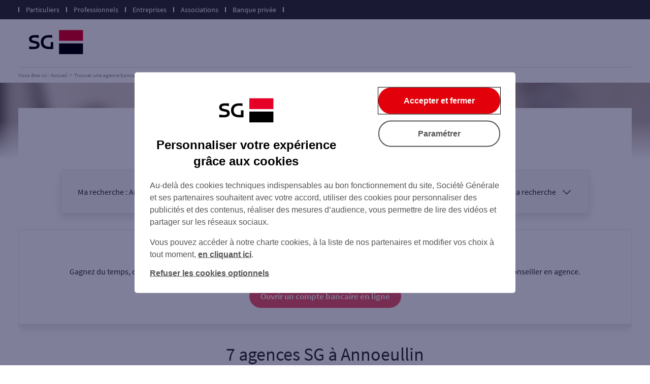

--- FILE ---
content_type: text/html
request_url: https://agences.sg.fr/banque-assurance/particulier/agences-annoeullin-C59011
body_size: 10134
content:
<!DOCTYPE html>
<html lang="fr" class="em-pageid-search em-abtest-page-variante-2">
<head>
	<meta http-equiv="Content-Type" content="text/html; charset=windows-1252" />
<meta name="viewport" content="width=device-width, initial-scale=1, maximum-scale=1, user-scalable=no" />
<meta http-equiv="X-UA-Compatible" content="IE=edge" />


<title>SG : Agences Annoeullin (59112)</title>
<meta name="description" content="Trouvez rapidement la liste des agences SG Annoeullin (59112) et leurs horaires d'ouverture avec les plans d'accès." />
<meta name="geo.region" content="FR-59" />
<meta name="geo.placename" content="Annoeullin" />

<link rel="canonical" href="https://agences.sg.fr/banque-assurance/particulier/agences-annoeullin-C59011">

<link rel="shortcut icon" type="images/x-icon" href="/banque-assurance/UI/20250701-185917/favicon/favicon.ico" />
<link rel="apple-touch-icon" href="/banque-assurance/UI/20250701-185917/favicon/apple-touch-icon.png" />
<script type="text/javascript">

var INFO_CORONAVIRUS = false;

var GA_ID = '';
var GA_EM_ID = '';
var GA_DEBUG = false;
var g_autoReload = 1;
var g_sitePath = 'https://agences.sg.fr';
var g_siteRoot = '/banque-assurance/';
var g_includesRoot = '/banque-assurance/includes/';
var g_uiRoot = '/banque-assurance/UI/20250701-185917/';
var g_statParam = 'socgen-sl-v3';
var g_namePOI = '';
var g_marcheType = 'particulier';
var g_agenceType = 'agencesg';
var g_debug = false;

function getCurrentDate() {
	var dateStr = "2026-01-24T13:49:58Z";
	return utcToDate(dateStr);
}

</script>
<link type="text/css" rel="stylesheet" href="/banque-assurance/UI/20250701-185917/css-compiled/style.css" />


<script type="text/javascript" src="/global/carto/api/1.2/api.js" integrity="sha384-8tcXGqpz/oQPFfwlmRJe6o3AA3H18PNYLTJ0fB+nofvWUzGrnKia6eNSM4bEbzUb" crossorigin="anonymous"></script>


<script type="text/javascript" src="/banque-assurance/includes/20250527-115617/js-compiled/common.js"></script>

<script type="text/javascript" src="/banque-assurance/includes/20250527-115617/js-compiled/search.js"></script>
<script type="text/javascript">
(function(){
var s = function(id, c) { g_seoDept.SetDeptImplementationCount(id, c) }
s('01',27);s('02',25);s('03',15);s('04',13);s('05',5);s('06',92);s('07',11);s('08',8);s('09',7);s('10',10);s('11',17);s('12',9);s('13',132);s('14',43);s('15',2);s('16',17);s('17',29);s('18',10);s('19',18);s('21',22);s('22',14);s('23',5);s('24',24);s('25',13);s('26',39);s('27',29);s('28',13);s('29',17);s('2A',15);s('2B',18);s('30',31);s('31',73);s('32',8);s('33',95);s('34',97);s('35',41);s('36',9);s('37',22);s('38',86);s('39',7);s('40',14);s('41',12);s('42',32);s('43',3);s('44',55);s('45',30);s('46',5);s('47',9);s('48',3);s('49',17);s('50',16);s('51',20);s('52',8);s('53',5);s('54',25);s('55',2);s('56',24);s('57',33);s('58',8);s('59',199);s('60',58);s('61',8);s('62',75);s('63',45);s('64',38);s('65',14);s('66',20);s('67',39);s('68',24);s('69',105);s('70',2);s('71',29);s('72',15);s('73',29);s('74',77);s('75',259);s('76',90);s('77',73);s('78',91);s('79',12);s('80',42);s('81',14);s('82',11);s('83',95);s('84',37);s('85',19);s('86',11);s('87',34);s('88',21);s('89',13);s('90',3);s('91',73);s('92',129);s('93',69);s('94',71);s('95',69);s('99',13);
})();
g_seoURI.SetSitePath('https://agences.sg.fr');
g_seoURI.SetSiteRoot('/banque-assurance/');
g_seoURI.SetContext('particulier', 'agencesg', '1____1____1__________________');
g_seoURI.SetNamePOI(g_namePOI);

g_documentContext.Unserialize('{"geo":{},"env":{},"poi":{"cityId":"59011","countryId":"33","x":642208,"y":2614969,"modId":"SGEN","typeId":"SGEN","mask":"1____1____1__________________"},"back":{}}');
g_contextEnv.SetParams(g_documentContext.GetContext('env'),true);
g_documentContext.AddContext('env', g_contextEnv);
g_contextGEO.SetParams(g_documentContext.GetContext('geo'),true);
g_documentContext.AddContext('geo', g_contextGEO);
g_contextBack.SetParam('context',g_documentContext.UnserializeString('{"geo":{},"env":{},"poi":{"cityId":"59011","countryId":"33","x":642208,"y":2614969,"modId":"SGEN","typeId":"SGEN","mask":"1____1____1__________________"},"back":{}}'));
g_documentContext.AddContext('back', g_contextBack);
g_contextPoi.SetParams(g_documentContext.GetContext('poi'),true);
g_documentContext.AddContext('poi', g_contextPoi);
</script>
<!-- Commanders Act Start -->
<script type="text/javascript">
var tc_vars = {
	env_market: 'agences',
	env_work: 'production',
	env_is_private: false,
	env_channel: 'website',
	page_section: '43',
	page_noload: false,
	page_category_1: 'agence',
	page_name: 'liste-agence',
	page_type: 'liste-agence',
	page_agency_city_id: '59011',
	page_agency_city_name: 'Annoeullin',
	page_agency_zipcode: '59112',
	page_agency_region_name: 'Nord',
	page_agency_type: 'agence',
};
</script>
<script charset="UTF-8" src="https://static.sg.fr/icd/static/bddf-tms-tagcommander/public/public-tms.js"></script>
<!-- Commanders Act End -->

</head>
<body class="search agencesg marcheType-particulier agenceType-agencesg">
	
<div id="header" class="em-header">
  <div class="header-top"></div>
  <div class="header-bloc">
    <div class="link-bloc">
      <div class="header-title">Accédez à votre espace</div>
      <span class="separator-header"></span>
      <a class="link-header" href="https://particuliers.sg.fr/" title="Particuliers" target="_blank">Particuliers<span class="em-icon-arrow"></span></a>
      <span class="separator-header"></span>
      <a class="link-header" href="https://professionnels.sg.fr/" title="Professionnels" target="_blank">Professionnels<span class="em-icon-arrow"></span></a>
      <span class="separator-header"></span>
      <a class="link-header" href="https://entreprises.sg.fr/" title="Entreprises" target="_blank">Entreprises<span class="em-icon-arrow"></span></a>
      <span class="separator-header"></span>
      <a class="link-header" href="https://associations.sg.fr/" title="Associations" target="_blank">Associations<span class="em-icon-arrow"></span></a>
      <span class="separator-header"></span>
      <a class="link-header" href="https://www.privatebanking.societegenerale.com/fr/" title="Banque privée" target="_blank">Banque privée<span class="em-icon-arrow"></span></a>
      <span class="separator-header"></span>
    </div>
    <div class="ms logo-menu">
      <span class="em-icon-menuheader"></span>
    </div>
    <a class="logo-bloc" href="https://particuliers.sg.fr/" title="SG" target="_blank">
			<img class="logo" src="/banque-assurance/UI/20250701-185917/img/hd/logo-sg.svg" alt="SG">
		</a>
  </div>
</div>

	<div class="no-ms">
		
<nav class="breadcrumbs-container">
  <ul class="breadcrumbs" itemscope="" itemtype="http://schema.org/BreadcrumbList">
    <li itemprop="itemListElement" itemscope="" itemtype="http://schema.org/ListItem"><a itemprop="item" href="https://particuliers.sg.fr/" rel="external"><span itemprop="name">Vous êtes ici : Accueil</span></a><meta itemprop="position" content="1"></li>
	<li itemprop="itemListElement" itemscope="" itemtype="http://schema.org/ListItem"><a itemprop="item" href="/banque-assurance/particulier/"><span itemprop="name">Trouver une agence bancaire</span></a><meta itemprop="position" content="2"></li>
	<li itemprop="itemListElement" itemscope="" itemtype="http://schema.org/ListItem"><a itemprop="item" href="/banque-assurance/particulier/agences-nord-59"><span itemprop="name">Nord</span></a><meta itemprop="position" content="3" /></li>
      <li itemprop="itemListElement" itemscope="" itemtype="http://schema.org/ListItem"><a itemprop="item" href="/banque-assurance/particulier/agences-annoeullin-C59011"><span itemprop="name">Annoeullin</span></a><meta itemprop="position" content="4" /></li>
      
  </ul>
  <div class="clear"></div>
</nav>
    
	</div>
	<div class="photobackground"></div>
	<div id="page">
		<div id="main">
			<form id="form_params" name="form_params" method="post" action="">
	<input type="hidden" id="form_param_context" name="context" value="" />
</form>
			<div id="page-title">
				<h1>
					<span>
						Les agences SG
					</span>
					&agrave;&nbsp;<span class="curPlacename">Annoeullin</span>
				</h1>
			</div>

			

			<div class="blocform-content">
				<div class="blocform dynamic">
					

<div class="header-searchbloc">
  <div class="header-rappel">
    <span>Ma recherche : </span>
    <span>Annoeullin, particulier, une agence</span>
  </div>
  <a class="btnsearchform" href="javascript:;"><span>Modifier ma recherche</span><span class="em-icon-arrow"></span></a>
</div>
					<div class="searchbloc">
						<form id="searchform" class="searchform" action="javascript:;" method="post">
  <div class="header-searchbloc">
    <h2>Vous êtes</h2>
  </div>
  <fieldset class="bloc bloc-checkbox">
    <div class="field checkbox searchparticulier">
			<input type="radio" value="particulier" name="marcheType" id="searchparticulier"/>
			<label for="searchparticulier" title="Particulier" class="check"><span>Particulier</span></label>
		</div>
    <div class="field checkbox searchprofessionnel">
			<input type="radio" value="professionnel" name="marcheType" id="searchprofessionnel"/>
			<label for="searchprofessionnel" title="Professionnel" class="check"><span>Professionnel</span></label>
		</div>
    <div class="field checkbox searchentreprise">
			<input type="radio" value="entreprise" name="marcheType" id="searchentreprise"/>
			<label for="searchentreprise" title="Entreprise" class="check"><span>Entreprise</span></label>
		</div>
  </fieldset>
  <div class="header-searchbloc">
    <h2>Ma recherche</h2>
  </div>
  <fieldset class="bloc bloc-checkbox">
    <div class="field checkbox searchagency">
			<input type="radio" value="agencesg" name="agenceType" id="searchagency"/>
			<label for="searchagency" title="Une agence" class="check"><span>Une agence</span></label>
      <div class="field checkbox agencies saturday">
        <span class="deport"></span>
        <div class="searchcheckbox-saturday">
          <input type="checkbox" id="searchcheckbox-saturday-agencesg"/>
          <label for="searchcheckbox-saturday-agencesg" title="Ouverte le samedi" class="em-icon-check"><span>Ouverte le samedi</span></label>
        </div>
        <div class="searchcheckbox-monday">
          <input type="checkbox" id="searchcheckbox-monday-agencesg"/>
          <label for="searchcheckbox-monday-agencesg" title="Ouverte le lundi" class="em-icon-check"><span>Ouverte le lundi</span></label>
        </div>
				<div class="searchcheckbox-safe">
          <input type="checkbox" id="searchcheckbox-safe-agencesg"/>
          <label for="searchcheckbox-safe-agencesg" title="Coffre-fort" class="em-icon-check"><span>Coffre-fort</span></label>
        </div>
      </div>
		</div>

    <div class="field checkbox searchservices">
			<input type="radio" value="service" name="agenceType" id="searchservices"/>
			<label for="searchservices" title="Un service" class="check"><span>Un service</span></label>
			<div class="field checkbox service">
        <span class="deport"></span>
        <div class="field checkbox searchservices-retrait_billet_euro">
          <input type="radio" value="retrait_billet_euro" name="serviceType" id="searchservices-retrait_billet_euro"/>
          <label for="searchservices-retrait_billet_euro" title="Retrait de billets &#8364;" class="check"><span>Retrait de billets &#8364;</span></label>
        </div>
        <div class="field checkbox searchservices-depot_billet_euro">
          <input type="radio" value="depot_billet_euro" name="serviceType" id="searchservices-depot_billet_euro"/>
          <label for="searchservices-depot_billet_euro" title="D&#233;p&#244;t de billets &#8364;" class="check"><span>D&#233;p&#244;t de billets &#8364;</span></label>
        </div>
        <div class="field checkbox searchservices-retrait_monnaie_euro">
          <input type="radio" value="retrait_monnaie_euro" name="serviceType" id="searchservices-retrait_monnaie_euro"/>
          <label for="searchservices-retrait_monnaie_euro" title="Retrait de monnaie &#8364;" class="check"><span>Retrait de monnaie &#8364;</span></label>
        </div>
        <div class="field checkbox searchservices-depot_monnaie_euro">
          <input type="radio" value="depot_monnaie_euro" name="serviceType" id="searchservices-depot_monnaie_euro"/>
          <label for="searchservices-depot_monnaie_euro" title="D&#233;p&#244;t de monnaie &#8364;" class="check"><span>D&#233;p&#244;t de monnaie &#8364;</span></label>
        </div>
        <div class="field checkbox searchservices-depot_cheque_euro">
          <input type="radio" value="depot_cheque_euro" name="serviceType" id="searchservices-depot_cheque_euro"/>
          <label for="searchservices-depot_cheque_euro" title="D&#233;p&#244;t de ch&#232;que &#8364;" class="check"><span>D&#233;p&#244;t de ch&#232;que &#8364;</span></label>
        </div>
      	</div>
		</div>
  </fieldset>

  <fieldset class="ms bloc bloc-select">
      <div id="fieldmarcheType" class="field">
        <label for="marcheType"><span class="text-select">Vous êtes</span><span class="em-icon-arrow"></span></label>
        <select name="marcheType" id="marcheType">
          <option  selected="selected" value="particulier">Particulier</option>
          <option  value="professionnel">Professionnel</option>
          <option  value="entreprise">Entreprise</option>
        </select>
      </div>

      <div id="fieldagenceType" class="field">
        <label for="agenceType"><span class="text-select">Sélectionnez votre recherche</span><span class="em-icon-arrow"></span></label>
        <select name="agenceType" id="agenceType">
          <option value="agencesg"  selected="selected">Une agence</option>
          <option value="service" >Un service</option>
        </select>
      </div>
      <div class="field checkbox agencies saturday">
        <input type="checkbox" id="searchcheckbox-saturday"  />
        <label for="searchcheckbox-saturday" class="em-icon-check">Ouverte le samedi</label>
      </div>
      <div class="field checkbox monday">
        <input type="checkbox" id="searchcheckbox-monday"  />
        <label for="searchcheckbox-monday" class="em-icon-check">Ouverte le lundi</label>
      </div>
			<div class="field checkbox safe">
        <input type="checkbox" id="searchcheckbox-safe"  />
        <label for="searchcheckbox-safe" class="em-icon-check">Coffre-fort</label>
      </div>

      <div id="fieldserviceType" class="field service">
        <label for="serviceType"><span class="text-select">Un service</span><span class="em-icon-arrow"></span></label>
        <select name="serviceType" id="serviceType">
          <option  value="retrait_billet_euro">Retrait de billets &#8364;</option>
          <option  value="depot_billet_euro">D&#233;p&#244;t de billets &#8364;</option>
          <option  value="retrait_monnaie_euro">Retrait de monnaie &#8364;</option>
          <option  value="depot_monnaie_euro">D&#233;p&#244;t de monnaie &#8364;</option>
          <option  value="depot_cheque_euro">D&#233;p&#244;t de ch&#232;que &#8364;</option>
        </select>
      </div>
  </fieldset>

	<fieldset class="bloc bloc-search">
    <a href="javascript:localizeMe(OnLocalizeHome);" class="btn btn2 btnlocalize"><span>Autour de moi</span></a>
    <span class="ou">ou</span>
		<div id="fieldsearchcity" class="field focus">
			<label for="searchcity">Ville / Code postal</label>
			<input type="text" id="searchcity" placeholder="Ville / Code postal" value="" autocomplete="off" />
      <button class="speech-button" type="button" style="display:none" title="micro">
          <svg class="speech-icon" xmlns="http://www.w3.org/2000/svg" viewBox="0 0 100 100">
            <path id="microphone" d="M20 50H10a5 5 0 1 1 10 0zm65-5a5 5 0 0 0-5 5h10a5 5 0 0 0-5-5zM50 80c-16.568 0-30-13.432-30-30H10c0 19.96 14.621 36.502 33.737 39.508V100h10V89.82C74.076 87.935 90 70.831 90 50H80c0 16.568-13.432 30-30 30zM50 .001c-11.045 0-20 8.954-20 20v30c0 11.045 8.954 20 20 20s20-8.954 20-20V20C70 8.955 61.046.001 50 .001z"/>
          </svg>
        </button>
		</div>
    <div id="fieldsearchstreet" class="field focus">
			<label for="searchstreet">Rue</label>
			<input type="text" id="searchstreet" placeholder="Rue" value="" autocomplete="off" />
		</div>
    <button type="submit" class="btn submit"><span>Rechercher</span></button>
	</fieldset>
</form>
					</div>
				</div>
			</div>

			
		<div class="blocinfo blocinfo-subscription">
			<h3 class="info-title">Vous souhaitez ouvrir un compte&nbsp;?</h3>
			<p>Gagnez du temps, ouvrez en ligne votre premier compte bancaire, profitez d&#39;une offre exclusive web et rencontrez plus tard votre conseiller en agence.</p>
			<div>
				<a class="btn btn-subscription" href="https://particuliers.sg.fr/ouvrir-compte-bancaire-en-ligne" target="_blank">Ouvrir un compte <span class="no-ms">bancaire </span>en ligne</a>
			</div>
		</div>
		

			<div id="content">
				<div id="page-title2">
				7 agences SG
				<span>&agrave; <span class="curPlacename">Annoeullin</span></span>
				</div>
				<div id="wrapper">
					<div class="btnswap">
						<a class="btnlist btn btn2" href="javascript:;"><span>Liste</span></a>
						<a class="btnmap btn btn2 active" href="javascript:;"><span>Carte</span></a>
					</div>
					<div id="searchmap" class="map">
						<div id="searchviewer" class="viewer"></div>
						<div id="searchbtnsmap" class="btnsmap">
							<a id="searchbtnzoomin" class="btnzoomin btn em-icon-zoom-in" href="javascript:;" title="Zoom avant"></a>
							<a id="searchbtnzoomout" class="btnzoomout btn em-icon-zoom-out" href="javascript:;" title="Zoom arri&egrave;re"></a>
						</div>
					</div>
					<div id="aside">
						<div id="alist">
							<div id="agenciesheader"></div>
							<ul id="agencies">
								<li class="agency agencesg" data-id="3000302993"><div class="agency-inner"><div class="agencylabel"><span class="agencypicto">1</span><a class="seolink" href="/banque-assurance/particulier/agence-sainghin-en-weppes-id3000302993">Agence SAINGHIN EN WEPPES</a></div><div class="agencymarqueregion">SG CREDIT DU NORD</div><div class="agencyaddress">3 PL DU GAL DE GAULLE<br />59184 SAINGHIN EN WEPPES</div><div class="horaires"><div class="horaires-content head"><div class="day open"><div class="day-item"><span>Ouvert aujourd’hui : </span><span>09H00 &#224; 12H45</span></div></div><div class="em-icon-arrow open"></div></div><div class="horaires-tab-wrapper"><span class="em-icon-arrow"></span><div class="horaires-tab"><div class="day d1 close head"><span class="titleday">Lundi : </span><span>- Ferm&#233; -</span></div><div class="day d2 open head"><span class="titleday">Mardi : </span><span>09H00 &#224; 12H15 - 13H30 &#224; 18H00</span></div><div class="day d3 open head"><span class="titleday">Mercredi : </span><span>09H00 &#224; 12H15 - 13H30 &#224; 18H00</span></div><div class="day d4 open head"><span class="titleday">Jeudi : </span><span>09H00 &#224; 12H15 - 14H30 &#224; 18H00</span></div><div class="day d5 open head"><span class="titleday">Vendredi : </span><span>09H00 &#224; 12H15 - 13H30 &#224; 18H00</span></div><div class="day d6 open head"><span class="titleday">Samedi : </span><span>09H00 &#224; 12H45</span></div><div class="day d7 close head"><span class="titleday">Dimanche : </span><span>- Ferm&#233; -</span></div></div></div></div><div class="guichet-bloc"><span class="em-icon-guichet"></span><span>Code guichet : 02993</span></div></div><div class="links"><a class="btntel btn btn2 cta-phone" href="tel:03.20.96.73.52"><span class="em-action">Appeler</span><span class="em-content">03.20.96.73.52</span></a><a class="btnrdv btn cta-rdv" href="https://ouvrir-un-compte-en-ligne.sg.fr/RDV/s/" target="_blank"><span>Prendre RDV</span></a></div></li><li class="agency agencesg" data-id="3000302888"><div class="agency-inner"><div class="agencylabel"><span class="agencypicto">2</span><a class="seolink" href="/banque-assurance/particulier/agence-carvin-id3000302888">Agence CARVIN</a></div><div class="agencymarqueregion">SG CREDIT DU NORD</div><div class="agencyaddress">88 RUE EDOUARD PLACHEZ<br />62220 CARVIN</div><div class="horaires"><div class="horaires-content head"><div class="day open"><div class="day-item"><span>Ouvert aujourd’hui : </span><span>08H45 &#224; 12H30</span></div></div><div class="em-icon-arrow open"></div></div><div class="horaires-tab-wrapper"><span class="em-icon-arrow"></span><div class="horaires-tab"><div class="day d1 close head"><span class="titleday">Lundi : </span><span>- Ferm&#233; -</span></div><div class="day d2 open head"><span class="titleday">Mardi : </span><span>09H00 &#224; 12H50</span></div><div class="day d3 open head"><span class="titleday">Mercredi : </span><span>09H00 &#224; 12H50</span></div><div class="day d4 open head"><span class="titleday">Jeudi : </span><span>10H00 &#224; 12H50</span></div><div class="day d5 open head"><span class="titleday">Vendredi : </span><span>09H00 &#224; 12H50</span></div><div class="day d6 open head"><span class="titleday">Samedi : </span><span>08H45 &#224; 12H30</span></div><div class="day d7 close head"><span class="titleday">Dimanche : </span><span>- Ferm&#233; -</span></div></div><div class="horaires-title">Horaires sur RDV uniquement :</div><div class="horaires-tab"><div class="day d1 close head"><span class="titleday">Lundi : </span><span>- Ferm&#233; -</span></div><div class="day d2 open head"><span class="titleday">Mardi : </span><span>14H00 &#224; 18H00</span></div><div class="day d3 open head"><span class="titleday">Mercredi : </span><span>14H00 &#224; 18H00</span></div><div class="day d4 open head"><span class="titleday">Jeudi : </span><span>14H00 &#224; 18H00</span></div><div class="day d5 open head"><span class="titleday">Vendredi : </span><span>14H00 &#224; 18H00</span></div><div class="day d6 close head"><span class="titleday">Samedi : </span><span>- Ferm&#233; -</span></div><div class="day d7 close head"><span class="titleday">Dimanche : </span><span>- Ferm&#233; -</span></div></div></div></div><div class="services-bloc"><div><span class="em-icon-dab"></span><span>Retrait</span></div><div><span class="em-icon-adb"></span><span>Dépôt</span></div></div><div class="guichet-bloc"><span class="em-icon-guichet"></span><span>Code guichet : 02888</span></div></div><div class="links"><a class="btntel btn btn2 cta-phone" href="tel:03.91.83.05.20"><span class="em-action">Appeler</span><span class="em-content">03.91.83.05.20</span></a><a class="btnrdv btn cta-rdv" href="https://ouvrir-un-compte-en-ligne.sg.fr/RDV/s/" target="_blank"><span>Prendre RDV</span></a></div></li><li class="agency agencesg" data-id="3000302967"><div class="agency-inner"><div class="agencylabel"><span class="agencypicto">3</span><a class="seolink" href="/banque-assurance/particulier/agence-seclin-id3000302967">Agence SECLIN</a></div><div class="agencymarqueregion">SG CREDIT DU NORD</div><div class="agencyaddress">12 PL STALINGRAD<br />59113 SECLIN</div><div class="horaires"><div class="horaires-content head"><div class="day open"><div class="day-item"><span>Ouvert aujourd’hui : </span><span>09H00 &#224; 12H45</span></div></div><div class="em-icon-arrow open"></div></div><div class="horaires-tab-wrapper"><span class="em-icon-arrow"></span><div class="horaires-tab"><div class="day d1 close head"><span class="titleday">Lundi : </span><span>- Ferm&#233; -</span></div><div class="day d2 open head"><span class="titleday">Mardi : </span><span>09H00 &#224; 12H15 - 13H30 &#224; 18H00</span></div><div class="day d3 open head"><span class="titleday">Mercredi : </span><span>09H00 &#224; 12H15 - 13H30 &#224; 18H00</span></div><div class="day d4 open head"><span class="titleday">Jeudi : </span><span>09H00 &#224; 12H15 - 14H30 &#224; 18H00</span></div><div class="day d5 open head"><span class="titleday">Vendredi : </span><span>09H00 &#224; 12H15 - 13H30 &#224; 18H00</span></div><div class="day d6 open head"><span class="titleday">Samedi : </span><span>09H00 &#224; 12H45</span></div><div class="day d7 close head"><span class="titleday">Dimanche : </span><span>- Ferm&#233; -</span></div></div></div></div><div class="guichet-bloc"><span class="em-icon-guichet"></span><span>Code guichet : 02967</span></div></div><div class="links"><a class="btntel btn btn2 cta-phone" href="tel:03.20.16.31.40"><span class="em-action">Appeler</span><span class="em-content">03.20.16.31.40</span></a><a class="btnrdv btn cta-rdv" href="https://ouvrir-un-compte-en-ligne.sg.fr/RDV/s/" target="_blank"><span>Prendre RDV</span></a></div></li><li class="agency agencesg" data-id="3000302963"><div class="agency-inner"><div class="agencylabel"><span class="agencypicto">4</span><a class="seolink" href="/banque-assurance/particulier/agence-la-bassee-leclerc-id3000302963">Agence LA BASSEE LECLERC</a></div><div class="agencymarqueregion">SG CREDIT DU NORD</div><div class="agencyaddress">2 RUE DU GENERAL LECLERC<br />59480 LA BASSEE</div><div class="horaires"><div class="horaires-content head"><div class="day open"><div class="day-item"><span>Ouvert aujourd’hui : </span><span>09H00 &#224; 12H45</span></div></div><div class="em-icon-arrow open"></div></div><div class="horaires-tab-wrapper"><span class="em-icon-arrow"></span><div class="horaires-tab"><div class="day d1 close head"><span class="titleday">Lundi : </span><span>- Ferm&#233; -</span></div><div class="day d2 open head"><span class="titleday">Mardi : </span><span>09H00 &#224; 12H15 - 13H30 &#224; 18H00</span></div><div class="day d3 open head"><span class="titleday">Mercredi : </span><span>09H00 &#224; 12H15 - 13H30 &#224; 18H00</span></div><div class="day d4 open head"><span class="titleday">Jeudi : </span><span>09H00 &#224; 12H15 - 14H30 &#224; 18H00</span></div><div class="day d5 open head"><span class="titleday">Vendredi : </span><span>09H00 &#224; 12H15 - 13H30 &#224; 18H00</span></div><div class="day d6 open head"><span class="titleday">Samedi : </span><span>09H00 &#224; 12H45</span></div><div class="day d7 close head"><span class="titleday">Dimanche : </span><span>- Ferm&#233; -</span></div></div></div></div><div class="services-bloc"><div><span class="em-icon-dab"></span><span>Retrait</span></div><div><span class="em-icon-adb"></span><span>Dépôt</span></div></div><div class="guichet-bloc"><span class="em-icon-guichet"></span><span>Code guichet : 02963</span></div></div><div class="links"><a class="btntel btn btn2 cta-phone" href="tel:03.20.60.55.70"><span class="em-action">Appeler</span><span class="em-content">03.20.60.55.70</span></a><a class="btnrdv btn cta-rdv" href="https://ouvrir-un-compte-en-ligne.sg.fr/RDV/s/" target="_blank"><span>Prendre RDV</span></a></div></li><li class="agency agencesg" data-id="3000301102"><div class="agency-inner"><div class="agencylabel"><span class="agencypicto">5</span><a class="seolink" href="/banque-assurance/particulier/agence-haubourdin-id3000301102">Agence HAUBOURDIN</a></div><div class="agencymarqueregion">SG CREDIT DU NORD</div><div class="agencyaddress">36 RUE SADI CARNOT<br />59320 HAUBOURDIN</div><div class="horaires"><div class="horaires-content head"><div class="day open"><div class="day-item"><span>Ouvert aujourd’hui : </span><span>09H00 &#224; 12H45</span></div></div><div class="em-icon-arrow open"></div></div><div class="horaires-tab-wrapper"><span class="em-icon-arrow"></span><div class="horaires-tab"><div class="day d1 close head"><span class="titleday">Lundi : </span><span>- Ferm&#233; -</span></div><div class="day d2 open head"><span class="titleday">Mardi : </span><span>09H00 &#224; 12H15 - 13H30 &#224; 18H00</span></div><div class="day d3 open head"><span class="titleday">Mercredi : </span><span>09H00 &#224; 12H15 - 13H30 &#224; 18H00</span></div><div class="day d4 open head"><span class="titleday">Jeudi : </span><span>09H00 &#224; 12H15 - 14H30 &#224; 18H00</span></div><div class="day d5 open head"><span class="titleday">Vendredi : </span><span>09H00 &#224; 12H15 - 13H30 &#224; 18H00</span></div><div class="day d6 open head"><span class="titleday">Samedi : </span><span>09H00 &#224; 12H45</span></div><div class="day d7 close head"><span class="titleday">Dimanche : </span><span>- Ferm&#233; -</span></div></div></div></div><div class="services-bloc"><div><span class="em-icon-dab"></span><span>Retrait</span></div><div><span class="em-icon-adb"></span><span>Dépôt</span></div></div><div class="guichet-bloc"><span class="em-icon-guichet"></span><span>Code guichet : 01102</span></div></div><div class="links"><a class="btntel btn btn2 cta-phone" href="tel:03.20.07.22.08"><span class="em-action">Appeler</span><span class="em-content">03.20.07.22.08</span></a><a class="btnrdv btn cta-rdv" href="https://ouvrir-un-compte-en-ligne.sg.fr/RDV/s/" target="_blank"><span>Prendre RDV</span></a></div></li><li class="agency agencesg" data-id="3000302962"><div class="agency-inner"><div class="agencylabel"><span class="agencypicto">6</span><a class="seolink" href="/banque-assurance/particulier/agence-haubourdin-carnot-id3000302962">Agence HAUBOURDIN CARNOT</a></div><div class="agencymarqueregion">SG CREDIT DU NORD</div><div class="agencyaddress">32 PL CHARLES FREMAUX<br />59320 HAUBOURDIN</div><div class="horaires"><div class="horaires-content head"><div class="day open"><div class="day-item"><span>Ouvert aujourd’hui : </span><span>09H00 &#224; 12H45</span></div></div><div class="em-icon-arrow open"></div></div><div class="horaires-tab-wrapper"><span class="em-icon-arrow"></span><div class="horaires-tab"><div class="day d1 close head"><span class="titleday">Lundi : </span><span>- Ferm&#233; -</span></div><div class="day d2 open head"><span class="titleday">Mardi : </span><span>09H00 &#224; 12H15 - 13H30 &#224; 18H00</span></div><div class="day d3 open head"><span class="titleday">Mercredi : </span><span>09H00 &#224; 12H15 - 13H30 &#224; 18H00</span></div><div class="day d4 open head"><span class="titleday">Jeudi : </span><span>09H00 &#224; 12H15 - 14H30 &#224; 18H00</span></div><div class="day d5 open head"><span class="titleday">Vendredi : </span><span>09H00 &#224; 12H15 - 13H30 &#224; 18H00</span></div><div class="day d6 open head"><span class="titleday">Samedi : </span><span>09H00 &#224; 12H45</span></div><div class="day d7 close head"><span class="titleday">Dimanche : </span><span>- Ferm&#233; -</span></div></div></div></div><div class="guichet-bloc"><span class="em-icon-guichet"></span><span>Code guichet : 02962</span></div></div><div class="links"><a class="btntel btn btn2 cta-phone" href="tel:03.20.48.36.77"><span class="em-action">Appeler</span><span class="em-content">03.20.48.36.77</span></a><a class="btnrdv btn cta-rdv" href="https://ouvrir-un-compte-en-ligne.sg.fr/RDV/s/" target="_blank"><span>Prendre RDV</span></a></div></li><li class="agency agencesg" data-id="3000302969"><div class="agency-inner"><div class="agencylabel"><span class="agencypicto">7</span><a class="seolink" href="/banque-assurance/particulier/agence-thumeries-id3000302969">Agence THUMERIES</a></div><div class="agencymarqueregion">SG CREDIT DU NORD</div><div class="agencyaddress">15 RUE LEON BLUM<br />59239 THUMERIES</div><div class="horaires"><div class="horaires-content head"><div class="day open"><div class="day-item"><span>Ouvert aujourd’hui : </span><span>09H00 &#224; 12H45</span></div></div><div class="em-icon-arrow open"></div></div><div class="horaires-tab-wrapper"><span class="em-icon-arrow"></span><div class="horaires-tab"><div class="day d1 close head"><span class="titleday">Lundi : </span><span>- Ferm&#233; -</span></div><div class="day d2 close head"><span class="titleday">Mardi : </span><span>- Ferm&#233; -</span></div><div class="day d3 close head"><span class="titleday">Mercredi : </span><span>- Ferm&#233; -</span></div><div class="day d4 close head"><span class="titleday">Jeudi : </span><span>- Ferm&#233; -</span></div><div class="day d5 close head"><span class="titleday">Vendredi : </span><span>- Ferm&#233; -</span></div><div class="day d6 open head"><span class="titleday">Samedi : </span><span>09H00 &#224; 12H45</span></div><div class="day d7 close head"><span class="titleday">Dimanche : </span><span>- Ferm&#233; -</span></div></div><div class="horaires-title">Horaires sur RDV uniquement :</div><div class="horaires-tab"><div class="day d1 close head"><span class="titleday">Lundi : </span><span>- Ferm&#233; -</span></div><div class="day d2 open head"><span class="titleday">Mardi : </span><span>09H00 &#224; 12H15 - 13H30 &#224; 18H00</span></div><div class="day d3 close head"><span class="titleday">Mercredi : </span><span>- Ferm&#233; -</span></div><div class="day d4 close head"><span class="titleday">Jeudi : </span><span>- Ferm&#233; -</span></div><div class="day d5 open head"><span class="titleday">Vendredi : </span><span>09H00 &#224; 12H15 - 13H30 &#224; 18H00</span></div><div class="day d6 close head"><span class="titleday">Samedi : </span><span>- Ferm&#233; -</span></div><div class="day d7 close head"><span class="titleday">Dimanche : </span><span>- Ferm&#233; -</span></div></div></div></div><div class="services-bloc"><div><span class="em-icon-dab"></span><span>Retrait</span></div></div><div class="guichet-bloc"><span class="em-icon-guichet"></span><span>Code guichet : 02969</span></div></div><div class="links"><a class="btntel btn btn2 cta-phone" href="tel:03.20.87.13.00"><span class="em-action">Appeler</span><span class="em-content">03.20.87.13.00</span></a><a class="btnrdv btn cta-rdv" href="https://ouvrir-un-compte-en-ligne.sg.fr/RDV/s/" target="_blank"><span>Prendre RDV</span></a></div></li>
							</ul>
						</div>
						<div class="showmore"></div>
					</div>
				</div>
			</div>
			<div class="clear"></div>
			<div id="copyright">Powered by <a href="https://www.evermaps.com" target="_blank">evermaps &copy;</a></div>
		</div>
	</div>
	<div id="indexes">
		<div id="index-agencies" class="index small left">
			<div class="index-header">
				<div class="separator-bloc"></div>
				<h2>
					Les agences SG
					dans les villes à proximité
				</h2>
				<span class="arrow em-icon-arrow ms"></span>
			</div>
			<div class="index-body" data-tracking-label="Villes">
				<ul><li><a href="/banque-assurance/particulier/agences-carvin-C62215">Carvin</a></li><li><a href="/banque-assurance/particulier/agences-seclin-C59560">Seclin</a></li><li><a href="/banque-assurance/particulier/agences-courrieres-C62250">Courri&#232;res</a></li><li><a href="/banque-assurance/particulier/agences-harnes-C62413">Harnes</a></li><li><a href="/banque-assurance/particulier/agences-haubourdin-C59286">Haubourdin</a></li><li><a href="/banque-assurance/particulier/agences-wattignies-C59648">Wattignies</a></li><li><a href="/banque-assurance/particulier/agences-montigny-en-gohelle-C62587">Montigny-en-Gohelle</a></li><li><a href="/banque-assurance/particulier/agences-loos-C59360">Loos</a></li><li><a href="/banque-assurance/particulier/agences-henin-beaumont-C62427">H&#233;nin-Beaumont</a></li><li><a href="/banque-assurance/particulier/agences-faches-thumesnil-C59220">Faches-Thumesnil</a></li><li><a href="/banque-assurance/particulier/agences-lens-C62498">Lens</a></li><li><a href="/banque-assurance/particulier/agences-ronchin-C59507">Ronchin</a></li><li><a href="/banque-assurance/particulier/agences-lambersart-C59328">Lambersart</a></li><li><a href="/banque-assurance/particulier/agences-mericourt-C62570">M&#233;ricourt</a></li><li><a href="/banque-assurance/particulier/agences-lille-C59350">Lille</a></li><li><a href="/banque-assurance/particulier/agences-avion-C62065">Avion</a></li><li><a href="/banque-assurance/particulier/agences-lievin-C62510">Li&#233;vin</a></li><li><a href="/banque-assurance/particulier/agences-saint-andre-lez-lille-C59527">Saint-Andr&#233;-lez-Lille</a></li><li><a href="/banque-assurance/particulier/agences-la-madeleine-C59368">La Madeleine</a></li><li><a href="/banque-assurance/particulier/agences-villeneuve-d-ascq-C59009">Villeneuve-d'Ascq</a></li></ul>
			</div>
		</div>
		<div id="index-dept" class="index small right">
			<div class="index-header">
				<div class="separator-bloc"></div>
				<h2>
					Les agences SG
					dans les départements limitrophes
				</h2>
				<span class="arrow em-icon-arrow ms"></span>
			</div>
			<div class="index-body" data-tracking-label="Départements">
				<ul><li><a href="/banque-assurance/particulier/agences-aisne-02">02 AISNE</a></li><li><a href="/banque-assurance/particulier/agences-somme-80">80 SOMME</a></li><li><a href="/banque-assurance/particulier/agences-pas-de-calais-62">62 PAS-DE-CALAIS</a></li></ul>
			</div>
		</div>
	</div>
	<div class="ms">
		
<nav class="breadcrumbs-container">
  <ul class="breadcrumbs" itemscope="" itemtype="http://schema.org/BreadcrumbList">
    <li itemprop="itemListElement" itemscope="" itemtype="http://schema.org/ListItem"><a itemprop="item" href="https://particuliers.sg.fr/" rel="external"><span itemprop="name">Vous êtes ici : Accueil</span></a><meta itemprop="position" content="1"></li>
	<li itemprop="itemListElement" itemscope="" itemtype="http://schema.org/ListItem"><a itemprop="item" href="/banque-assurance/particulier/"><span itemprop="name">Trouver une agence bancaire</span></a><meta itemprop="position" content="2"></li>
	<li itemprop="itemListElement" itemscope="" itemtype="http://schema.org/ListItem"><a itemprop="item" href="/banque-assurance/particulier/agences-nord-59"><span itemprop="name">Nord</span></a><meta itemprop="position" content="3" /></li>
      <li itemprop="itemListElement" itemscope="" itemtype="http://schema.org/ListItem"><a itemprop="item" href="/banque-assurance/particulier/agences-annoeullin-C59011"><span itemprop="name">Annoeullin</span></a><meta itemprop="position" content="4" /></li>
      
  </ul>
  <div class="clear"></div>
</nav>
    
	</div>
	
<script type="text/javascript">
function g_addPois(){
	g_poisBoundrect = {'t': Number.MIN_VALUE, 'l': Number.MAX_VALUE , 'r': Number.MIN_VALUE, 'b': Number.MAX_VALUE};
	
	AddPoi('3000302993',639971,2618858,patchPoi({"datas":{"position":1,"prelabel":"Agence","label":"SAINGHIN EN WEPPES","banque":"","id":"3000302993","agenceType":"agencesg","typeId":"SGEN","maskinfo":"11100100001101100000001101001","address1":"3 PL DU GAL DE GAULLE","address2":"","zip":"59184","city":"SAINGHIN EN WEPPES","cityId":"59524","regionId":"59","tel":"03.20.96.73.52","fax":"","focusScale":5000,"length":"4486","webreseau":"","devises":"","change":"","entite":"1","particulier":"1","entreprise":"1","agence_mere":"0","dab":"0","agency":"1","saturday":"0","business":"0","automate":"0","automatehorelar":"0","accueil_particulier":"True","accueil_professionnel":"True","accueil_entreprise":"False","accueil_association":"True","servicesSchedules":"[base64]","textschedule":"","marqueregion":"SGFR_SGCDN","teltarif":"","libteltarif":"","codeGuichet":"02993","horaires":"\u003cJ1\u003e\u003c/J1\u003e\u003cJ2\u003e09H00 à 12H15 - 13H30 à 18H00\u003c/J2\u003e\u003cJ3\u003e09H00 à 12H15 - 13H30 à 18H00\u003c/J3\u003e\u003cJ4\u003e09H00 à 12H15 - 14H30 à 18H00\u003c/J4\u003e\u003cJ5\u003e09H00 à 12H15 - 13H30 à 18H00\u003c/J5\u003e\u003cJ6\u003e09H00 à 12H45\u003c/J6\u003e\u003cJ7\u003e\u003c/J7\u003e","rawSchedules":"0000090009000900090009000000000012151215121512151245000000001330133014301330000000000000180018001800180000000000","rawRdvSchedules":"","closingDates":"20260404-20260404;20260406-20260406;20260501-20260502;20260508-20260508;20260514-20260514;20260525-20260525;20260714-20260714;20260815-20260815;20261101-20261101;20261111-20261111;20261225-20261226;20270101-20270101","effectiveClosingDates":[],"agenceRelais":{"id":"","agenceType":"","label":"","city":"","maskinfo":""},"schedule": {"day1":"","day2":"09H00 à 12H15 - 13H30 à 18H00","day3":"09H00 à 12H15 - 13H30 à 18H00","day4":"09H00 à 12H15 - 14H30 à 18H00","day5":"09H00 à 12H15 - 13H30 à 18H00","day6":"09H00 à 12H45","day7":""},"metadata":{}}}));
	
	AddPoi('3000302888',644011,2610834,patchPoi({"datas":{"position":2,"prelabel":"Agence","label":"CARVIN","banque":"","id":"3000302888","agenceType":"agencesg","typeId":"SGEN","maskinfo":"11101100101101100000001101001","address1":"88 RUE EDOUARD PLACHEZ","address2":"","zip":"62220","city":"CARVIN","cityId":"62215","regionId":"62","tel":"03.91.83.05.20","fax":"","focusScale":5000,"length":"4511","webreseau":"","devises":"","change":"","entite":"1","particulier":"1","entreprise":"1","agence_mere":"0","dab":"1","agency":"1","saturday":"0","business":"0","automate":"1","automatehorelar":"0","accueil_particulier":"True","accueil_professionnel":"True","accueil_entreprise":"False","accueil_association":"True","servicesSchedules":"[base64]","textschedule":"","marqueregion":"SGFR_SGCDN","teltarif":"","libteltarif":"","codeGuichet":"02888","horaires":"\u003cJ1\u003e\u003c/J1\u003e\u003cJ2\u003e09H00 à 12H50\u003c/J2\u003e\u003cJ3\u003e09H00 à 12H50\u003c/J3\u003e\u003cJ4\u003e10H00 à 12H50\u003c/J4\u003e\u003cJ5\u003e09H00 à 12H50\u003c/J5\u003e\u003cJ6\u003e08H45 à 12H30\u003c/J6\u003e\u003cJ7\u003e\u003c/J7\u003e","rawSchedules":"0000090009001000090008450000000012501250125012501230000000000000000000000000000000000000000000000000000000000000","rawRdvSchedules":"0000000000000000000000000000000000000000000000000000000000001400140014001400000000000000180018001800180000000000","closingDates":"20260404-20260404;20260406-20260406;20260501-20260502;20260508-20260508;20260514-20260514;20260525-20260525;20260714-20260714;20260815-20260815;20261101-20261101;20261111-20261111;20261225-20261226;20270101-20270101","effectiveClosingDates":[],"agenceRelais":{"id":"","agenceType":"","label":"","city":"","maskinfo":""},"schedule": {"day1":"","day2":"09H00 à 12H50","day3":"09H00 à 12H50","day4":"10H00 à 12H50","day5":"09H00 à 12H50","day6":"08H45 à 12H30","day7":""},"metadata":{}}}));
	
	AddPoi('3000302967',649271,2617762,patchPoi({"datas":{"position":3,"prelabel":"Agence","label":"SECLIN","banque":"","id":"3000302967","agenceType":"agencesg","typeId":"SGEN","maskinfo":"11100100001101100000001101001","address1":"12 PL STALINGRAD","address2":"","zip":"59113","city":"SECLIN","cityId":"59560","regionId":"59","tel":"03.20.16.31.40","fax":"","focusScale":5000,"length":"7595","webreseau":"","devises":"","change":"","entite":"1","particulier":"1","entreprise":"1","agence_mere":"0","dab":"0","agency":"1","saturday":"0","business":"0","automate":"0","automatehorelar":"0","accueil_particulier":"True","accueil_professionnel":"True","accueil_entreprise":"False","accueil_association":"True","servicesSchedules":"[base64]","textschedule":"","marqueregion":"SGFR_SGCDN","teltarif":"","libteltarif":"","codeGuichet":"02967","horaires":"\u003cJ1\u003e\u003c/J1\u003e\u003cJ2\u003e09H00 à 12H15 - 13H30 à 18H00\u003c/J2\u003e\u003cJ3\u003e09H00 à 12H15 - 13H30 à 18H00\u003c/J3\u003e\u003cJ4\u003e09H00 à 12H15 - 14H30 à 18H00\u003c/J4\u003e\u003cJ5\u003e09H00 à 12H15 - 13H30 à 18H00\u003c/J5\u003e\u003cJ6\u003e09H00 à 12H45\u003c/J6\u003e\u003cJ7\u003e\u003c/J7\u003e","rawSchedules":"0000090009000900090009000000000012151215121512151245000000001330133014301330000000000000180018001800180000000000","rawRdvSchedules":"","closingDates":"20260404-20260404;20260406-20260406;20260501-20260502;20260508-20260508;20260514-20260514;20260525-20260525;20260714-20260714;20260815-20260815;20261101-20261101;20261111-20261111;20261225-20261226;20270101-20270101","effectiveClosingDates":[],"agenceRelais":{"id":"","agenceType":"","label":"","city":"","maskinfo":""},"schedule": {"day1":"","day2":"09H00 à 12H15 - 13H30 à 18H00","day3":"09H00 à 12H15 - 13H30 à 18H00","day4":"09H00 à 12H15 - 14H30 à 18H00","day5":"09H00 à 12H15 - 13H30 à 18H00","day6":"09H00 à 12H45","day7":""},"metadata":{}}}));
	
	AddPoi('3000302963',633245,2615290,patchPoi({"datas":{"position":4,"prelabel":"Agence","label":"LA BASSEE LECLERC","banque":"","id":"3000302963","agenceType":"agencesg","typeId":"SGEN","maskinfo":"11101110111101100000001101001","address1":"2 RUE DU GENERAL LECLERC","address2":"","zip":"59480","city":"LA BASSEE","cityId":"59051","regionId":"59","tel":"03.20.60.55.70","fax":"","focusScale":5000,"length":"8969","webreseau":"","devises":"","change":"","entite":"1","particulier":"1","entreprise":"1","agence_mere":"0","dab":"1","agency":"1","saturday":"1","business":"0","automate":"1","automatehorelar":"1","accueil_particulier":"True","accueil_professionnel":"True","accueil_entreprise":"False","accueil_association":"True","servicesSchedules":"[base64]","textschedule":"","marqueregion":"SGFR_SGCDN","teltarif":"","libteltarif":"","codeGuichet":"02963","horaires":"\u003cJ1\u003e\u003c/J1\u003e\u003cJ2\u003e09H00 à 12H15 - 13H30 à 18H00\u003c/J2\u003e\u003cJ3\u003e09H00 à 12H15 - 13H30 à 18H00\u003c/J3\u003e\u003cJ4\u003e09H00 à 12H15 - 14H30 à 18H00\u003c/J4\u003e\u003cJ5\u003e09H00 à 12H15 - 13H30 à 18H00\u003c/J5\u003e\u003cJ6\u003e09H00 à 12H45\u003c/J6\u003e\u003cJ7\u003e\u003c/J7\u003e","rawSchedules":"0000090009000900090009000000000012151215121512151245000000001330133014301330000000000000180018001800180000000000","rawRdvSchedules":"","closingDates":"20260404-20260406;20260501-20260502;20260508-20260508;20260514-20260514;20260525-20260525;20260714-20260714;20260815-20260815;20261101-20261101;20261111-20261111;20261225-20261226;20270101-20270101","effectiveClosingDates":[],"agenceRelais":{"id":"","agenceType":"","label":"","city":"","maskinfo":""},"schedule": {"day1":"","day2":"09H00 à 12H15 - 13H30 à 18H00","day3":"09H00 à 12H15 - 13H30 à 18H00","day4":"09H00 à 12H15 - 14H30 à 18H00","day5":"09H00 à 12H15 - 13H30 à 18H00","day6":"09H00 à 12H45","day7":""},"metadata":{}}}));
	
	AddPoi('3000301102',645879,2624158,patchPoi({"datas":{"position":5,"prelabel":"Agence","label":"HAUBOURDIN","banque":"","id":"3000301102","agenceType":"agencesg","typeId":"SGEN","maskinfo":"11101110101101100000001101001","address1":"36 RUE SADI CARNOT","address2":"","zip":"59320","city":"HAUBOURDIN","cityId":"59286","regionId":"59","tel":"03.20.07.22.08","fax":"","focusScale":5000,"length":"9895","webreseau":"","devises":"","change":"","entite":"1","particulier":"1","entreprise":"1","agence_mere":"0","dab":"1","agency":"1","saturday":"1","business":"0","automate":"1","automatehorelar":"0","accueil_particulier":"True","accueil_professionnel":"True","accueil_entreprise":"False","accueil_association":"True","servicesSchedules":"[base64]","textschedule":"","marqueregion":"SGFR_SGCDN","teltarif":"","libteltarif":"","codeGuichet":"01102","horaires":"\u003cJ1\u003e\u003c/J1\u003e\u003cJ2\u003e09H00 à 12H15 - 13H30 à 18H00\u003c/J2\u003e\u003cJ3\u003e09H00 à 12H15 - 13H30 à 18H00\u003c/J3\u003e\u003cJ4\u003e09H00 à 12H15 - 14H30 à 18H00\u003c/J4\u003e\u003cJ5\u003e09H00 à 12H15 - 13H30 à 18H00\u003c/J5\u003e\u003cJ6\u003e09H00 à 12H45\u003c/J6\u003e\u003cJ7\u003e\u003c/J7\u003e","rawSchedules":"0000090009000900090009000000000012151215121512151245000000001330133014301330000000000000180018001800180000000000","rawRdvSchedules":"","closingDates":"20260404-20260406;20260501-20260502;20260508-20260508;20260514-20260514;20260525-20260525;20260714-20260714;20260815-20260815;20261101-20261101;20261111-20261111;20261225-20261226;20270101-20270101","effectiveClosingDates":[],"agenceRelais":{"id":"","agenceType":"","label":"","city":"","maskinfo":""},"schedule": {"day1":"","day2":"09H00 à 12H15 - 13H30 à 18H00","day3":"09H00 à 12H15 - 13H30 à 18H00","day4":"09H00 à 12H15 - 14H30 à 18H00","day5":"09H00 à 12H15 - 13H30 à 18H00","day6":"09H00 à 12H45","day7":""},"metadata":{}}}));
	
	AddPoi('3000302962',645886,2624219,patchPoi({"datas":{"position":6,"prelabel":"Agence","label":"HAUBOURDIN CARNOT","banque":"","id":"3000302962","agenceType":"agencesg","typeId":"SGEN","maskinfo":"11100110001101100000001101000","address1":"32 PL CHARLES FREMAUX","address2":"","zip":"59320","city":"HAUBOURDIN","cityId":"59286","regionId":"59","tel":"03.20.48.36.77","fax":"","focusScale":5000,"length":"9954","webreseau":"","devises":"","change":"","entite":"1","particulier":"1","entreprise":"1","agence_mere":"0","dab":"0","agency":"1","saturday":"1","business":"0","automate":"0","automatehorelar":"0","accueil_particulier":"True","accueil_professionnel":"True","accueil_entreprise":"False","accueil_association":"True","servicesSchedules":"[base64]","textschedule":"","marqueregion":"SGFR_SGCDN","teltarif":"","libteltarif":"","codeGuichet":"02962","horaires":"\u003cJ1\u003e\u003c/J1\u003e\u003cJ2\u003e09H00 à 12H15 - 13H30 à 18H00\u003c/J2\u003e\u003cJ3\u003e09H00 à 12H15 - 13H30 à 18H00\u003c/J3\u003e\u003cJ4\u003e09H00 à 12H15 - 14H30 à 18H00\u003c/J4\u003e\u003cJ5\u003e09H00 à 12H15 - 13H30 à 18H00\u003c/J5\u003e\u003cJ6\u003e09H00 à 12H45\u003c/J6\u003e\u003cJ7\u003e\u003c/J7\u003e","rawSchedules":"0000090009000900090009000000000012151215121512151245000000001330133014301330000000000000180018001800180000000000","rawRdvSchedules":"","closingDates":"20260404-20260406;20260501-20260502;20260508-20260508;20260514-20260514;20260525-20260525;20260714-20260714;20260815-20260815;20261101-20261101;20261111-20261111;20261225-20261226;20270101-20270101","effectiveClosingDates":[],"agenceRelais":{"id":"","agenceType":"","label":"","city":"","maskinfo":""},"schedule": {"day1":"","day2":"09H00 à 12H15 - 13H30 à 18H00","day3":"09H00 à 12H15 - 13H30 à 18H00","day4":"09H00 à 12H15 - 14H30 à 18H00","day5":"09H00 à 12H15 - 13H30 à 18H00","day6":"09H00 à 12H45","day7":""},"metadata":{}}}));
	
	AddPoi('3000302969',651193,2609366,patchPoi({"datas":{"position":7,"prelabel":"Agence","label":"THUMERIES","banque":"","id":"3000302969","agenceType":"agencesg","typeId":"SGEN","maskinfo":"11101100001101100000001101000","address1":"15 RUE LEON BLUM","address2":"","zip":"59239","city":"THUMERIES","cityId":"59592","regionId":"59","tel":"03.20.87.13.00","fax":"","focusScale":5000,"length":"10589","webreseau":"","devises":"","change":"","entite":"1","particulier":"1","entreprise":"1","agence_mere":"0","dab":"1","agency":"1","saturday":"0","business":"0","automate":"0","automatehorelar":"0","accueil_particulier":"True","accueil_professionnel":"True","accueil_entreprise":"False","accueil_association":"True","servicesSchedules":"[base64]","textschedule":"","marqueregion":"SGFR_SGCDN","teltarif":"","libteltarif":"","codeGuichet":"02969","horaires":"\u003cJ1\u003e\u003c/J1\u003e\u003cJ2\u003e\u003c/J2\u003e\u003cJ3\u003e\u003c/J3\u003e\u003cJ4\u003e\u003c/J4\u003e\u003cJ5\u003e\u003c/J5\u003e\u003cJ6\u003e09H00 à 12H45\u003c/J6\u003e\u003cJ7\u003e\u003c/J7\u003e","rawSchedules":"0000000000000000000009000000000000000000000000001245000000000000000000000000000000000000000000000000000000000000","rawRdvSchedules":"0000090000000000090000000000000012150000000012150000000000001330000000001330000000000000180000000000180000000000","closingDates":"20260404-20260404;20260406-20260406;20260501-20260502;20260508-20260508;20260514-20260514;20260525-20260525;20260714-20260714;20260815-20260815;20261101-20261101;20261111-20261111;20261225-20261226;20270101-20270101","effectiveClosingDates":[],"agenceRelais":{"id":"","agenceType":"","label":"","city":"","maskinfo":""},"schedule": {"day1":"","day2":"","day3":"","day4":"","day5":"","day6":"09H00 à 12H45","day7":""},"metadata":{}}}));
	
}
</script><div id="footer" class="em-footer">
  <div class="footer-top"></div>
  <div class="link-bloc1">
      <a class="link-footer" href="https://particuliers.sg.fr/engagements" title="Engagements" target="_blank">Nos engagements</a>
      <a class="link-footer" href="https://particuliers.sg.fr/icd/rvd_rva/aides_contacts/index-public.html" title="Contacts" target="_blank">Nous contacter</a>
      <div class="link-footer othersite"><span>Autres sites SG</span><span class="em-icon-arrow"></span>
        <ul>
          <li><a class="link-footer" href="https://particuliers.sg.fr/" title="Particuliers" target="_blank">Particuliers</a></li>
          <li><a class="link-footer" href="https://professionnels.sg.fr/" title="Professionnels" target="_blank">Professionnels</a></li>
          <li><a class="link-footer" href="https://entreprises.sg.fr/" title="Entreprises" target="_blank">Entreprises</a></li>
          <li><a class="link-footer" href="https://associations.sg.fr/" title="Associations" target="_blank">Associations</a></li>
          <li><a class="link-footer" href="https://www.privatebanking.societegenerale.com/fr/" title="Banque privée" target="_blank">Banque privée</a></li>
		  <li><a class="link-footer" href="https://economiepublique.sg.fr/" title="Economie Publique" target="_blank">Economie Publique</a></li>
        </ul>
      </div>
    <div class="link-bloc-social">
      <a class="link facebook" href="https://www.facebook.com/sgetvous" target="_blank"><span class="picto em-icon-facebook-1"></span></a>
      <a class="link twitter" href="https://twitter.com/SG_etVous" target="_blank"><span class="picto em-icon-twitter"></span></a>
      <a class="link instagram" href="https://www.instagram.com/sg_etvous/" target="_blank"><span class="picto em-icon-instagram-1"></span></a>
    </div>
  </div>
  <div class="link-bloc2">
    <a class="logo-bloc" href="https://particuliers.sg.fr/" title="SG" target="_blank">
			<img class="logo" src="/banque-assurance/UI/20250701-185917/img/hd/logo-sg.svg" alt="SG">
		</a>
    <div class="link-bloc-mentions">
      <a class="link-footer" href="https://particuliers.sg.fr/informations-mentions-legales" title="Informations légales" target="_blank">Informations légales</a>
      <span class="separator-footer"></span>
			<a class="link-footer" href="https://particuliers.sg.fr/charte-cookies-sg" title="Gestion des cookies" target="_blank">Gestion des cookies</a>
			<span class="separator-footer"></span>
      <a class="link-footer" href="https://particuliers.sg.fr/securite" title="Sécurité" target="_blank">Sécurité</a>
    </div>
  </div>
</div>

</body>
</html>

--- FILE ---
content_type: text/xml; Charset=ISO-8859-1
request_url: https://agences.sg.fr/global/carto/api/1.2/services/carto.asp?margin=10&x=642220&y=2616793&scale=75189&width=800&height=600&mode=1&module=socgen-sl-v3
body_size: 513
content:
<?xml version="1.0" encoding="ISO-8859-1"?><carto><header><center_x>642220</center_x><center_y>2616793</center_y><scale>100000</scale><ratio_x>35.273369</ratio_x><ratio_y>-35.273369</ratio_y><copyright>/scales/copyright.gif</copyright></header><area><country_id>33</country_id><city_id>59011</city_id><name><![CDATA[Annoeullin]]></name></area><icon><file>/mapimages/picture/europe-0-8000/p074.gif</file><center_x>442035</center_x><center_y>2690840</center_y><ratio_x>2821.870000</ratio_x><ratio_y>-2821.870000</ratio_y><width>100</width><height>100</height></icon><tiles count="12"><tile><file>/mapimages/europe/_global/eu__100/t_033/t_027/b00.gif</file><center_x>620268</center_x><center_y>2621143</center_y><ratio_x>35.273369</ratio_x><ratio_y>-35.273369</ratio_y><width>315</width><height>315</height></tile><tile><file>/mapimages/europe/_global/eu__100/t_033/t_027/b01.gif</file><center_x>620268</center_x><center_y>2610032</center_y><ratio_x>35.273369</ratio_x><ratio_y>-35.273369</ratio_y><width>315</width><height>315</height></tile><tile><file>/mapimages/europe/_global/eu__100/t_033/t_027/c00.gif</file><center_x>631379</center_x><center_y>2621143</center_y><ratio_x>35.273369</ratio_x><ratio_y>-35.273369</ratio_y><width>315</width><height>315</height></tile><tile><file>/mapimages/europe/_global/eu__100/t_033/t_027/c01.gif</file><center_x>631379</center_x><center_y>2610032</center_y><ratio_x>35.273369</ratio_x><ratio_y>-35.273369</ratio_y><width>315</width><height>315</height></tile><tile><file>/mapimages/europe/_global/eu__100/t_033/t_027/d00.gif</file><center_x>642490</center_x><center_y>2621143</center_y><ratio_x>35.273369</ratio_x><ratio_y>-35.273369</ratio_y><width>315</width><height>315</height></tile><tile><file>/mapimages/europe/_global/eu__100/t_033/t_027/d01.gif</file><center_x>642490</center_x><center_y>2610032</center_y><ratio_x>35.273369</ratio_x><ratio_y>-35.273369</ratio_y><width>315</width><height>315</height></tile><tile><file>/mapimages/europe/_global/eu__100/t_033/t_027/e00.gif</file><center_x>653601</center_x><center_y>2621143</center_y><ratio_x>35.273369</ratio_x><ratio_y>-35.273369</ratio_y><width>315</width><height>315</height></tile><tile><file>/mapimages/europe/_global/eu__100/t_033/t_027/e01.gif</file><center_x>653601</center_x><center_y>2610032</center_y><ratio_x>35.273369</ratio_x><ratio_y>-35.273369</ratio_y><width>315</width><height>315</height></tile><tile><file>/mapimages/europe/_global/eu__100/t_033/t_028/b08.gif</file><center_x>620268</center_x><center_y>2632254</center_y><ratio_x>35.273369</ratio_x><ratio_y>-35.273369</ratio_y><width>315</width><height>315</height></tile><tile><file>/mapimages/europe/_global/eu__100/t_033/t_028/c08.gif</file><center_x>631379</center_x><center_y>2632254</center_y><ratio_x>35.273369</ratio_x><ratio_y>-35.273369</ratio_y><width>315</width><height>315</height></tile><tile><file>/mapimages/europe/_global/eu__100/t_033/t_028/d08.gif</file><center_x>642490</center_x><center_y>2632254</center_y><ratio_x>35.273369</ratio_x><ratio_y>-35.273369</ratio_y><width>315</width><height>315</height></tile><tile><file>/mapimages/europe/_global/eu__100/t_033/t_028/e08.gif</file><center_x>653601</center_x><center_y>2632254</center_y><ratio_x>35.273369</ratio_x><ratio_y>-35.273369</ratio_y><width>315</width><height>315</height></tile></tiles><scales count="12"><scale>1000000</scale><scale>2000000</scale><scale>4000000</scale><scale>6000000</scale><scale>8000000</scale><scale>100000</scale><scale>200000</scale><scale>500000</scale><scale>15000</scale><scale>25000</scale><scale>50000</scale><scale>5000</scale></scales></carto>

--- FILE ---
content_type: application/javascript
request_url: https://agences.sg.fr/banque-assurance/includes/20250527-115617/js-compiled/search.js
body_size: 7237
content:
var g_poisStatus="";
(function(b,c){function e(a,c,t,d,h){a=isMobile()?b(".viewer").innerWidth():350;a='<div class="tooltipcontainer" style="width:'+parseInt(a)+'px">';a+='<div class="tooltip zoom">';CGestureEnabled()&&(a+='<div class="tooltip-header"></div>');a+='<div class="tooltip-body">';CGestureEnabled()&&(a+='<a class="btnclose em-icon-close" href="javascript:;" title="Fermer"><span>Fermer</span></a>');a+="<p>"+htmlEncode(getNbResponseString(c.length,c[0].datas.agenceType))+" dans cette zone</p>";return a+'<a class="linkzoom btn" href="javascript:ZoomOnPois();">Cliquez pour zoomer</a></div></div></div>'}
function f(a,c){if(0<=a&&a<p){h=a;b(".slider-ctn").animate({marginLeft:"-"+parseInt(b(".poi:first-child").outerWidth(!0))*a+"px"},500);b(".slider-nav li.on").removeClass("on");b(".slider-nav li[rel="+(a+1)+"]").addClass("on");b(".next span").css("visibility",a==p-1?"hidden":"visible");b(".prev span").css("visibility",0==a?"hidden":"visible");var l=parseInt(b("#poi"+a).outerHeight(!0));c&&(b(".slider").height(l),setTimeout(function(){l=parseInt(b("#poi"+a).outerHeight(!0));b(".slider").height(l)},
200));CGestureEnabled()?b(".slider").animate({height:l+"px"},500):b(".slider").height()<l&&b(".slider").animate({height:l+"px"},500)}}function n(){CGestureEnabled()?g_map.CloseToolTip(g_poiTTClick):g_map.CloseToolTip(g_poiTTOver);g_map.CenterOnObjects(null,a);a=null}var k=[],m=!1,a=null,h=0,p=0;window.Poi_AddImage=function(b,a){var l=b.IsCluster()?b.GetClusteredObjects()[0]:b;b.IsCluster()&&1<b.GetClusteredObjectsCount()?(b.AddImage(1,!0,ICONES.agencesg.icoCluster.x,ICONES.agencesg.icoCluster.y,ICONES.agencesg.icoCluster.url,
ICONES.agencesg.icoCluster.w,ICONES.agencesg.icoCluster.h),b.AddText(1,!0,0,-44,"+","#FFF","34px","SourceSansPro-Semibold","","","","","center","middle",44,44,null)):(l=l.datas.position,b.AddImage(1,!0,ICONES.agencesg.icoPoi.x,ICONES.agencesg.icoPoi.y,ICONES.agencesg.icoPoi.url,ICONES.agencesg.icoPoi.w,ICONES.agencesg.icoPoi.h),"region"!=a&&"search"!=a||b.AddText(1,!0,0,-44,l,"#FFF","24px","SourceSansPro-Semibold","","","","","center","middle",44,44,null))};window.Poi_ToolTipClick=function(b,c,h,
d){CGestureEnabled()||g_map.CloseToolTip(g_poiTTOver);if(b.IsCluster()&&(a=c[0].GetClusteredObjects(),4<a.length)){if(CGestureEnabled())return e(a[0],a,h,d,"Click");n();return""}return drawToolTip(b,c,h,d,"Click")};window.Poi_ToolTipOver=function(b,c,h,d){return b.IsCluster()&&(a=c[0].GetClusteredObjects(),4<a.length)?e(a[0],a,h,d,"Over"):drawToolTip(b,c,h,d,"Over")};window.drawToolTip=function(a,c,h,d){k=[];p=0;for(a=c.length-1;0<=a;a--)if(c[a].IsCluster())for(h=c[a].GetClusteredObjects(),d=h.length-
1;0<=d;d--)k[k.length]=h[d],p++;else k[k.length]=c[a],p++;c=0;parseInt(g_map.GetWidth());a=isMobile()?b(".viewer").innerWidth():450;h='<div class="tooltipcontainer" style="width:'+parseInt(a)+'px">';h+='<div class="tooltip pois">';CGestureEnabled()&&(h+='<div class="tooltip-header"></div>');h+='<div class="tooltip-body">';1<p&&(h+='<div class="prev" title="Pr&eacute;c&eacute;dent"><span class="em-icon-arrow2"></span></div><div class="slider-tab"><div class="slider"><div class="slider-ctn">');for(a=
0;a<k.length;a++){var l,g;d=k[a];g=c++;var e=htmlEncode(g_seoURI.GetPoiURI(d.GetId(),d.datas.label,d.datas.city,d.datas.agenceType,d.datas.maskinfo,!1));g=""+('<div id="poi'+htmlEncode(g)+'" data-id="'+htmlEncode(d.datas.id)+'" class="poi">');CGestureEnabled()&&(g+='<a class="btnclose em-icon-close" href="javascript:;" title="Fermer"><span>Fermer</span></a>');g+="<div>";var f=[];"string"==typeof d.datas.textschedule&&0<d.datas.textschedule.length&&f.push(d.datas.textschedule);if(hasEffectiveClosingDates(d.datas.effectiveClosingDates)){l=
""+("Votre agence "+htmlEncode(d.datas.label)+" est exceptionnellement fermée "+htmlEncode(dateRangeListLongString(d.datas.effectiveClosingDates))+".");if(d.datas.agenceRelais.id){var r=g_seoURI.GetPoiURI(d.datas.agenceRelais.id,d.datas.agenceRelais.label,d.datas.agenceRelais.city,d.datas.agenceRelais.agenceType,d.datas.agenceRelais.maskinfo,!1);l=l+"<br>"+('Pendant cette période, pour vous assurer une continuité de service optimale, l’agence <a href="'+htmlEncode(r)+'">SG '+htmlEncode(d.datas.agenceRelais.label)+
"</a> vous ouvre ses portes.")}f.push(l)}0<f.length&&(g=g+'<div class="schedule-alert">'+('<div class="em-icon-alert" title=" " data-content="'+htmlEncode(f.join("<br><br>"))+'"></div>'),g+="</div>");g=g+'<div class="info">'+('<div class="agencypicto">'+htmlEncode(d.datas.position)+"</div>");g+='<a class="name linkmore" href="'+e+'">'+htmlEncode(capitalizeFirstLetter(getPoiName2(d.datas,!0,0,!1)))+"</a>";e=getPoiLogos2(d.datas);l=0;for(f=e.length;l<f;l++)g+='<img class="dab-logo" src="'+htmlEncode(g_uiRoot+
e[l])+'" alt="">';g+="</div>";if(e=getMarqueRegionLabel(d.datas.marqueregion))g=g+'<div class="agencymarqueregion">'+htmlEncode(e),g+="</div>";g+='<div class="address">';"string"==typeof d.datas.address1&&0<d.datas.address1.length&&(g+=htmlEncode(d.datas.address1));"string"==typeof d.datas.address1&&0<d.datas.address1.length&&"string"==typeof d.datas.address2&&0<d.datas.address2.length&&(g+="<br />");"string"==typeof d.datas.address2&&0<d.datas.address2.length&&(g+=htmlEncode(d.datas.address2));g+=
"<br />"+htmlEncode(d.datas.zip+" "+d.datas.city);g=g+"</div>"+displayOpeningHours(d.datas,!1);switch(d.datas.agenceType){case AGENCE_TYPE.agencesg:if(1==d.datas.dab||1==d.datas.automate)g+='<div class="services-bloc">',1==d.datas.dab&&(g+='<div><span class="em-icon-dab"></span><span>Retrait</span></div>'),1==d.datas.automate&&(g+='<div><span class="em-icon-adb"></span><span>Dépôt</span></div>'),g+="</div>";d.datas.codeGuichet&&(g=g+'<div class="guichet-bloc"><span class="em-icon-guichet"></span>'+
("<span>Code guichet : "+htmlEncode(d.datas.codeGuichet)+"</span>"),g+="</div>");break;case AGENCE_TYPE.service:g+=displayServiceAllServicesForList(d.datas.agenceType,d.datas.maskinfo,d.datas.metadata);break;default:throw Error("Not supported");}g+="</div>";d.datas.agenceType===AGENCE_TYPE.agencesg&&(g=g+'<div class="links">'+('<a class="btntel btn btn2 cta-phone" href="tel:'+htmlEncode(d.datas.tel)+'"><span class="em-action">Appeler</span><span class="em-content">'+htmlEncode(d.datas.tel)+"</span></a>"),
e=g_contextPoi.GetValue("mask"),e=getPoiUrlRdvByMaskMarche(d.datas.agenceType,d.datas.maskinfo,e),"3000304100"===d.datas.id&&(e=""),e&&(g+='<a class="btnrdv btn cta-rdv" href="'+htmlEncode(e)+'" target="_blank"><span>Prendre RDV</span></a>'),g+="</div>");h+=g+"</div>"}if(1<p){h+='</div></div><div class="slider-nav"><ul>';for(a=1;a<=p;a++)h+='<li rel="'+a+'"></li>';h+='</ul></div></div><div class="next" title="Suivant"><span class="em-icon-arrow2"></span></div>'}return h+"</div></div></div>"};window.SubmitPoiURI=
function(b){g_contextPoi.SetParam("query","poi");SubmitURI(b)};window.OnOpenTooltip=function(){g_tooltipClickOpen=g_map.IsToolTipOpen(g_poiTTClick);CGestureEnabled()&&b(".tooltip-header,.btnclose").bind(g_clickOrTouch,function(b){b.stopPropagation();b.preventDefault();closeToolTipClick()});b(".linkzoom").bind(g_clickOrTouch,function(b){b.stopPropagation();b.preventDefault();n()});b(".tooltip .poi").bind(g_clickOrTouch,function(a){a.stopPropagation();a.preventDefault();a=b(this).closest(".poi").attr("data-id");
a=GetPoiById(a);a=g_seoURI.GetPoiURI(a.datas.id,a.datas.label,a.datas.city,a.datas.agenceType,a.datas.maskinfo,!1);SubmitSeoURI(a)});b(".tooltip .em-icon-alert").on("tooltipopen",function(a,c){b(this).data("tooltipIsOpen",!0)}).on("tooltipclose",function(a,c){b(this).data("tooltipIsOpen",!1)}).on(g_clickOrTouch,function(a){a.stopPropagation();if(isMobile()||isTablet())a=b(this).data("tooltipIsOpen")?"close":"open",b(this).tooltip(a)}).tooltip({content:function(){return b(this).data("content")},show:null,
close:function(a,c){c.tooltip.hover(function(){b(this).stop(!0).fadeTo(400,1)},function(){b(this).fadeOut("400",function(){b(this).remove()})})}});b(".tooltip .btntel").on(g_clickOrTouch,function(a){a.stopPropagation();isMobile()||a.preventDefault();a=b(this);a.addClass("em-show-content");a=a.closest(".poi").attr("data-id");GetPoiById(a)});b(".slider-nav li").bind(g_clickOrTouch,function(a){a.stopPropagation();a.preventDefault();f(parseInt(b(this).attr("rel"),!1)-1)});b(".prev").unbind().bind(g_clickOrTouch,
function(a){a.stopPropagation();a.preventDefault();f(--h,!1)});b(".next").unbind().bind(g_clickOrTouch,function(a){a.stopPropagation();a.preventDefault();f(++h,!1)});b(".tooltip").off("swipeleft").on("swipeleft",function(a){a.stopPropagation();a.preventDefault();f(h+1,!1)});b(".tooltip").off("swiperight").on("swiperight",function(a){a.stopPropagation();a.preventDefault();f(h-1,!1)});f(0,!0);m&&CGestureEnabled()&&(closeToolTipClick(),g_tooltipClickOpen=m=!1,g_currentTooltip=null)};window.closeToolTipClick=
function(){g_map.CloseToolTip(g_poiTTClick);a=null};window.callAppointment=function(a){a:{for(var b=0;b<g_pois.length;b++)if(g_pois[b].GetId()==a){a=g_pois[b];break a}a=null}a&&alert("Inactif sur cette version")};window.parsePois=function(a){if(a.result)g_poisBoundrect={t:Number.MIN_VALUE,l:Number.MAX_VALUE,r:Number.MIN_VALUE,b:Number.MAX_VALUE},g_pois=[],b.each(a.pois,function(b,c){var d=a.pois[b].poi;AddPoi(d.id,d.x,d.y,{datas:d.datas})});else return Alert("Un problème est survenu. Veuillez réessayer dans un instant."),
!1;return!0}})(jQueryBottincarto);var g_map=null,g_clusterManager=null,g_poiTTClick=null,g_poiTTOver=null,g_poiLayerId=null,g_targetLayerId=null,g_panels=null,g_maxReloadScale=1E6,g_currentMapPosition={x:Number.MIN_VALUE,y:Number.MIN_VALUE},g_distanceMinReload=1E4;
(function(b,c){function e(){g_map.RemoveAll(g_poiLayerId);for(var a=g_pois.length-1;0<=a;a--){var b=g_pois[a];Poi_AddImage(b,"search");b.EnableToolTip(g_poiTTClick);b.EnableToolTip(g_poiTTOver);g_clusterManager.AddObject(b)}g_map.Refresh();g_poisStatus="";g_currentMapPosition.x=g_map.GetX();g_currentMapPosition.y=g_map.GetY()}function f(){var a="",c=0,e=g_map.GetRight(),f=g_map.GetTop(),k=g_map.GetLeft(),m=g_map.GetBottom();g_poisEmpty=!0;if(0<g_pois.length)for(var d=0;d<g_pois.length;d++){var q=
g_pois[d];q.datas.visible=q.GetX()>=k&&q.GetX()<=e&&q.GetY()>=m&&q.GetY()<=f;q.datas.visible&&(g_poisEmpty=!1,c++,isMobile(),a+=populateListItem(q.datas))}destroyPane();b("#agencies").html(a);0<g_pois.length&&0==c?b("#agenciesheader").html("Veuillez dézoomer pour afficher des réponses ou modifier votre recherche.").css("display","block"):b("#agenciesheader").html("").css("display","none");n()}function n(){destroyPane();b("#agencies li:nth-child(even)").addClass("even");b("#agencies li:nth-child(odd)").addClass("odd");
b("#agencies li .seolink").on(g_eventScrollpane,function(a){if("a"!=b(a.target).prop("tagName").toLowerCase()||b(a.target).hasClass("seolink"))a.stopPropagation(),a.preventDefault();a=b(this).closest("#agencies li.agency").attr("data-id");a=GetPoiById(a);a=g_seoURI.GetPoiURI(a.datas.id,a.datas.label,a.datas.city,a.datas.agenceType,a.datas.maskinfo,!1);SubmitPoiURI(a)});b(".agency .btntel").on(g_eventScrollpane,function(a){a.stopPropagation();isMobile()||a.preventDefault();if(isMobile()||isTablet())b("#agencies li.agency").removeClass("selected"),
b(this).closest("#agencies li.agency").addClass("selected");a=b(this);a.addClass("em-show-content");a=a.closest("li").attr("data-id");GetPoiById(a);window.bddfTms&&bddfTms.trackEvent(this,"click",{event_name:"clic-sur-appeler-l-agence"})});b(".agency .btnrdv").on(g_eventScrollpane,function(a){a.stopPropagation();window.bddfTms&&bddfTms.trackEvent(this,"click",{event_name:"clic-sur-prendre-rdv"})});b(".btn-subscription").on(g_eventScrollpane,function(a){a.stopPropagation();window.bddfTms&&bddfTms.trackEvent(this,
"click",{event_name:"clic-sur-creer-compte"})});b("#agencies li.agency .btnway").on(g_eventScrollpane,function(a){a.stopPropagation();a.preventDefault();a=b(this).closest(".agency").attr("data-id");openPopinWayForm(a)});b(".horaires").on(g_eventScrollpane,function(a){a.stopPropagation();a.preventDefault();b(this).toggleClass("open");b("#agencies li.agency").removeClass("selected");b(this).closest("#agencies li.agency").addClass("selected")});b("#agencies li.agency").hover(function(){b("#agencies li.agency").removeClass("selected");
b(this).addClass("selected")});b("#agencies li.agency").on(g_eventScrollpane,function(a){a.stopPropagation();a.preventDefault();b("#agencies li.agency").removeClass("selected");b(this).addClass("selected")});b("#agencies li .d"+getTodayFrenchNumber()).addClass("on");b("#agencies li .em-icon-alert").on("tooltipopen",function(a,c){b(this).data("tooltipIsOpen",!0)}).on("tooltipclose",function(a,c){b(this).data("tooltipIsOpen",!1)}).on(g_clickOrTouch,function(a){if(isMobile()||isTablet())a=b(this).data("tooltipIsOpen")?
"close":"open",b(this).tooltip(a)}).tooltip({content:function(){return b(this).data("content")},show:null,close:function(a,c){c.tooltip.hover(function(){b(this).stop(!0).fadeTo(400,1)},function(){b(this).fadeOut("400",function(){b(this).remove()})})}});constructPane()}var k,m;b(document).ready(function(){k=b("body").hasClass("automate")?"automate":"agencesg";m=ICONES[k];g_panels=b("#indexes .index-body");resizePage();n();setTimeout(function(){g_map=new CMap("searchviewer");g_map.SetStatParam("module="+
urlEncode(g_statParam));g_targetLayerId=g_map.CreateLayer("target");g_poiLayerId=g_map.CreateLayer("poi");g_poiTTClick=g_map.CreateToolTipClick("Poi_ToolTipClick",null,{onOpen:"OnOpenTooltip"});isMobile()?g_map.SetToolTipParams(g_poiTTClick,{type:"insideView",align:"center",valign:"center",X:parseInt(g_map.GetWidth()),Y:parseInt(g_map.GetHeight())}):g_map.SetToolTipParams(g_poiTTClick,{type:"insideView",align:"center",dY:2});CGestureEnabled()||(g_poiTTOver=g_map.CreateToolTipOver("Poi_ToolTipOver",
!0,{onOpen:"OnOpenTooltip"}),g_map.SetToolTipParams(g_poiTTOver,{type:"insideView",align:"center",dY:2}));g_map.AddRelativeElementById("searchbtnsmap","right","top",0,0);b("#searchbtnsmap").show();g_map.OnRefUpdated("OnRefUpdated");var a=new CPoi("target",g_contextPoi.GetValue("x"),g_contextPoi.GetValue("y"));a.AddImage(1,!0,m.icoCible.x,m.icoCible.y,m.icoCible.url,m.icoCible.w,m.icoCible.h);g_map.AddObject(g_targetLayerId,a);g_clusterManager=new CClusterManager(g_map,g_poiLayerId,{distance:70,minScale:1E4,
maxScale:5E6});g_clusterManager.setPrepareClusterFunc("prepareCluster");g_map.AddClusterManager(g_poiLayerId,g_clusterManager);g_addPois();e()},100);setTimeout(function(){0<g_pois.length?g_map.CenterOnLayers([g_poiLayerId,g_targetLayerId],null):g_map.CenterOnZoom(g_contextPoi.GetValue("x"),g_contextPoi.GetValue("y"),5E5)},200);b("#searchbtnzoomin").bind(g_clickOrTouch,function(a){a.stopPropagation();a.preventDefault();g_map.ZoomWheelTriggered(1)});b("#searchbtnzoomout").bind(g_clickOrTouch,function(a){a.stopPropagation();
a.preventDefault();g_map.ZoomWheelTriggered(-1)});b("#searchbtnfullscreen").bind(g_clickOrTouch,function(a){a.stopPropagation();a.preventDefault();"none"==b("#aside").css("display")?(b("#aside").show(),b("#searchmap").removeClass("fullscreen"),b(this).removeClass("on"),g_fullscreenon=!1,constructPane()):(b("#aside").hide(),b("#searchmap").addClass("fullscreen"),b(this).addClass("on"),g_fullscreenon=!0);g_map.Resize()})});window.prepareCluster=function(a){Poi_AddImage(a,"search");a.EnableToolTip(g_poiTTClick);
a.EnableToolTip(g_poiTTOver)};window.reloadPois=function(a){var c=b.ajax({url:g_siteRoot+"pois_service.asp?context="+g_documentContext.Serialize(["poi"],["geo"]),dataType:"json",async:!0}),k=null!=a&&"string"==typeof a.action?a.action:"";onLoadPoiDone=function(a,c,h){a=b.parseJSON(h.responseText);parsePois(a)&&0<=g_pois.length&&(g_poisStatus="reload",e(),f(),"reload"==k&&setTimeout(function(){0<g_pois.length?g_map.CenterOnLayers([g_poiLayerId,g_targetLayerId],null):g_map.CenterOnZoom(g_contextPoi.GetValue("x"),
g_contextPoi.GetValue("y"),5E5)},200))};onLoadPoiFail=function(b,c,e){g_debug&&console.error("onGeocodeHome InstallMap Failed",a);Alert("Un problème est survenu. Veuillez réessayer dans un instant.")};c.done(onLoadPoiDone).fail(onLoadPoiFail)};window.calculDistance=function(a,b,c,e){a=parseInt(a)-parseInt(c);b=parseInt(b)-parseInt(e);return Math.sqrt(a*a+b*b)};window.OnRefUpdated=function(a,c,e){closeToolTipClick();g_map.IsZoomEnable(1)?b("#searchbtnzoomin").removeClass("disabled"):b("#searchbtnzoomin").addClass("disabled");
g_map.IsZoomEnable(-1)?b("#searchbtnzoomout").removeClass("disabled"):b("#searchbtnzoomout").addClass("disabled");g_map.SetLayerVisible(g_targetLayerId,2E5<=g_map.GetScale()||"spatial"==g_contextPoi.GetValue("query"));isMobile()&&g_map.SetToolTipParams(g_poiTTClick,{type:"insideView",align:"center",valign:"center",X:parseInt(g_map.GetWidth()),Y:parseInt(g_map.GetHeight())});f()};window.SubmitSeoURI=function(a){SubmitURI(a,["env"])};window.SubmitPoiURI=function(a){g_contextPoi.SetParam("query","poi");
SubmitURI(a)};window.SubmitURI=function(a,c){g_contextBack.SetParam("uri","search");"undefined"==typeof c&&(c=["env","poi","geo","back"]);b("#form_param_context").val(g_documentContext.Serialize(c));b("#form_params").attr("action",a);b("#form_params").submit()}})(jQueryBottincarto);var DAY_NAMES="Lundi Mardi Mercredi Jeudi Vendredi Samedi Dimanche".split(" ");
function displayOpeningHours(b,c,e){var f=b.agenceType,n=getToday(e),k=n.getDay();e=createWeeklySchedulesPoi(f,b.rawSchedules,b.metadata,EXCEPTIONAL_CLOSINGS);var f=createWeeklySchedulesPoi(f,b.rawRdvSchedules,null,EXCEPTIONAL_CLOSINGS),m=new EM_DaySchedulesRender,a=[];if(e.hasSchedules()||f.hasSchedules()){a.push('<div class="horaires">');a.push('<div class="horaires-content head">');var h=e.isDateOpen(n,!1,!1),p=f.isDateOpen(n,!1,!1),l=isExceptionalClose(b.effectiveClosingDates);l?a.push('<div class="day close exceptional">Fermé exceptionnellement</div>'):
h||p?e.isDateExceptionalClosed(n)?a.push('<div class="day close exceptional">Fermé exceptionnellement aujourd’hui</div>'):(e.isDayClosed(k),b=e.getDaySchedules(k),b.isClosed(),k=f.getDaySchedules(k),a.push('<div class="day open">'),h&&a.push('<div class="day-item"><span>Ouvert aujourd’hui : </span><span>'+htmlEncode(m.render(b,"Fermé","24/24h","H",!0," à "," - "))+"</span></div>"),p&&a.push('<div class="day-item"><span>Ouvert aujourd’hui sur RDV : </span><span>'+htmlEncode(m.render(k,"Fermé","24/24h",
"H",!0," à "," - "))+"</span></div>"),a.push("</div>")):a.push('<div class="day close">Fermé aujourd’hui</div>');c&&a.push('<div class="em-icon-arrow open"></div>');a.push("</div>");if(c){a.push('<div class="horaires-tab-wrapper'+(l?" exceptional-closing":"")+'">');a.push('<span class="em-icon-arrow"></span>');if(e&&e.hasSchedules()){a.push('<div class="horaires-tab">');for(c=1;7>=c;c++)h=DAY_NAMES[c-1],k=translateDayNumber(c-1,-1),b=e.getDaySchedules(k),a.push('<div class="day d'+c+" "+(b.isClosed()?
"close":"open")+' head">'),a.push('<span class="titleday">'+h+" : </span>"),a.push("<span>"+htmlEncode(m.render(b,"- Fermé -","24/24h","H",!0," à "," - "))+"</span>"),a.push("</div>");a.push("</div>")}if(f&&f.hasSchedules()){a.push('<div class="horaires-title">Horaires sur RDV uniquement :</div>');a.push('<div class="horaires-tab">');for(c=1;7>=c;c++)h=DAY_NAMES[c-1],k=translateDayNumber(c-1,-1),k=f.getDaySchedules(k),a.push('<div class="day d'+c+" "+(k.isClosed()?"close":"open")+' head">'),a.push('<span class="titleday">'+
h+" : </span>"),a.push("<span>"+htmlEncode(m.render(k,"- Fermé -","24/24h","H",!0," à "," - "))+"</span>"),a.push("</div>");a.push("</div>")}a.push("</div>")}isPoiComingClosing(e,EXCEPTIONAL_CLOSING_ALERT_NB_DAYS)&&(a.push('<div class="horaires-exceptionnels">'),a.push("<div>Agence fermée le(s) :</div>"),a.push(comingExceptionalClosingsToHtml(e,15)),a.push("</div>"));a.push("</div>")}return a.join("")}
function populateListItem(b){"string"===typeof b&&(b=json_parse(b),patchPoi({datas:b}));var c;c=""+('<li class="agency '+htmlEncode("automate"==b.agenceType?"automate":"agencesg")+'" data-id="'+htmlEncode(b.id)+'">');c+='<div class="agency-inner">';var e=[];"string"==typeof b.textschedule&&0<b.textschedule.length&&e.push(b.textschedule);if(hasEffectiveClosingDates(b.effectiveClosingDates)){var f;f=""+("Votre agence "+htmlEncode(b.label)+" est exceptionnellement fermée "+htmlEncode(dateRangeListLongString(b.effectiveClosingDates))+
".");if(b.agenceRelais.id){var n=g_seoURI.GetPoiURI(b.agenceRelais.id,b.agenceRelais.label,b.agenceRelais.city,b.agenceRelais.agenceType,b.agenceRelais.maskinfo,!1);f=f+"<br>"+('Pendant cette période, pour vous assurer une continuité de service optimale, l’agence <a href="'+htmlEncode(n)+'">SG '+htmlEncode(b.agenceRelais.label)+"</a> vous ouvre ses portes.")}e.push(f)}0<e.length&&(c=c+'<div class="schedule-alert">'+('<div class="em-icon-alert" title=" " data-content="'+htmlEncode(e.join("<br><br>"))+
'"></div>'),c+="</div>");c=c+'<div class="agencylabel">'+('<span class="agencypicto">'+htmlEncode(b.position)+"</span>");c+='<a class="seolink" href="'+htmlEncode(g_seoURI.GetPoiURI(b.id,b.label,b.city,b.agenceType,b.maskinfo,!1))+'">'+htmlEncode(capitalizeFirstLetter(getPoiName2(b,!0,0,!1)))+"</a>";e=getPoiLogos2(b);f=0;for(n=e.length;f<n;f++)c+='<img class="dab-logo" src="'+htmlEncode(param_ui_root+e[f])+'" alt="">';c+="</div>";if(e=getMarqueRegionLabel(b.marqueregion))c=c+'<div class="agencymarqueregion">'+
htmlEncode(e),c+="</div>";c+='<div class="agencyaddress">';"string"==typeof b.address1&&0<b.address1.length&&(c+=htmlEncode(b.address1));"string"==typeof b.address1&&0<b.address1.length&&"string"==typeof b.address2&&0<b.address2.length&&(c+="<br />");"string"==typeof b.address2&&0<b.address2.length&&(c+=htmlEncode(b.address2));c+="<br />"+htmlEncode(b.zip+" "+b.city);c=c+"</div>"+displayOpeningHours(b,!0);switch(b.agenceType){case AGENCE_TYPE.agencesg:if(1==b.dab||1==b.automate)c+='<div class="services-bloc">',
1==b.dab&&(c+='<div><span class="em-icon-dab"></span><span>Retrait</span></div>'),1==b.automate&&(c+='<div><span class="em-icon-adb"></span><span>Dépôt</span></div>'),c+="</div>";b.codeGuichet&&(c=c+'<div class="guichet-bloc"><span class="em-icon-guichet"></span>'+("<span>Code guichet : "+htmlEncode(b.codeGuichet)+"</span>"),c+="</div>");break;case AGENCE_TYPE.service:c+=displayServiceAllServicesForList(b.agenceType,b.maskinfo,b.metadata);break;default:throw Error("Not supported");}c+="</div>";"agencesg"===
b.agenceType&&(c=c+'<div class="links">'+('<a class="btntel btn btn2 cta-phone" href="tel:'+htmlEncode(b.tel)+'"><span class="em-action">Appeler</span><span class="em-content">'+htmlEncode(b.tel)+"</span></a>"),e=g_contextPoi.GetValue("mask"),e=getPoiUrlRdvByMaskMarche(b.agenceType,b.maskinfo,e),"3000304100"===b.id&&(e=""),e&&(c+='<a class="btnrdv btn cta-rdv" href="'+htmlEncode(e)+'" target="_blank"><span>Prendre RDV</span></a>'),c+="</div>");return c+"</li>"};
